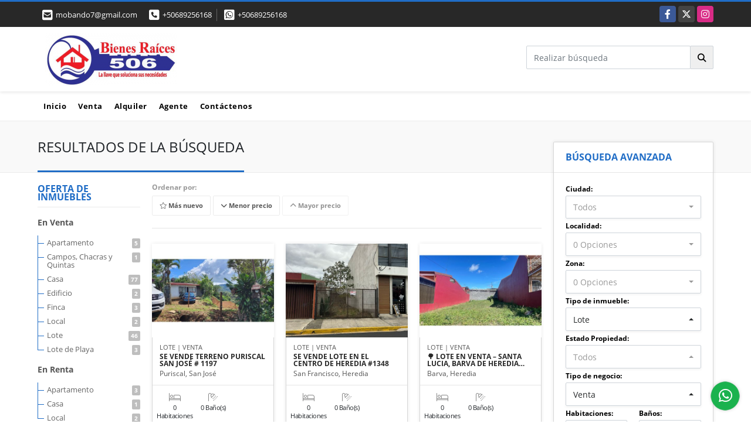

--- FILE ---
content_type: text/html; charset=UTF-8
request_url: https://bienesraices506.com/search?id_property_type=5&business_type%5B0%5D=for_sale&order_by=max_price&order=desc&page=2&for_sale=1&for_rent=0&for_temporary_rent=0&for_transfer=0&lax_business_type=1
body_size: 12834
content:
<!DOCTYPE html>
<html lang="es">
    <head>
        <meta charset="utf-8">
        <meta name="viewport" content="width=device-width, initial-scale=1.0, user-scalable=no">
        <meta name="author" content="Wasi.co">
        <meta name="description" content="Bienes Raices 506. Compra, venta y alquiler de propiedades.">
        <meta name="Keywords" content="casas, apartamentos, lotes, fincas,  alquiler, Tierras de Cafe, Condominio">
        <meta name="Language" content="Spanish">
        <meta name="Designer" content="www.wasi.co">
        <meta name="distribution" content="Global">
        <meta name="Robots" content="INDEX,FOLLOW">
        <meta name="csrf-token" content="ME8cu6fgcbGvZcrMCH5gpTJIBe7b6nHOh9yeRUHl">

        <title>BienesRaices506</title>

        <!-- og tags -->
        <meta property="og:description" content="Bienes Raices 506. Compra, venta y alquiler de propiedades." />
        <meta property="og:title" content="BienesRaices506" />
        <meta property="og:type" content="website" />
        <meta property="og:url" content="https://bienesraices506.com/search" />
        <meta property="og:image" content="https://images.wasi.co/empresas/b20211021124420.png" />
        <meta property="og:image:width" content="300" />
        <meta property="og:image:height" content="225" />
        <meta property="og:site_name" content="bienesraices506.com" />

        <!-- og tags google+ -->
        <meta itemprop="description" content="Bienes Raices 506. Compra, venta y alquiler de propiedades.">

        <!-- og tags twitter-->
        <meta name="twitter:card" value="Bienes Raices 506. Compra, venta y alquiler de propiedades.">

        
        <link rel="shortcut icon" href="https://images.wasi.co/empresas/b20211021124420.png" />
        <!-- ------------ Main Style ------------ -->
                    <link href="https://bienesraices506.com/css/v1/pro10/style.min.css?v11767241970" async rel="stylesheet" type="text/css"/>
            <link href="https://bienesraices506.com/css/v1/pro10/fonts.min.css?v11767241970" async rel="stylesheet" type="text/css"/>
                                          <link href="https://bienesraices506.com/css/v1/pro10/skins/azul.min.css?v11767241970" async rel="stylesheet" type="text/css"/>
                                          <!--skin colors-->
        <!--<link href="css/skin/{color}.min.css" rel="stylesheet" type="text/css"/>-->
        <!--<link rel="stylesheet" href="https://cdn.jsdelivr.net/npm/bootstrap-select@1.14.0-beta3/dist/css/bootstrap-select.min.css">-->

                                        <script src="https://www.google.com/recaptcha/api.js?hl=es" async defer></script>
    </head>
    <body>
            <section id="topBar">
    <div class="container-fluid">
        <div class="area-bar auto_margin">
            <div class="row">
                <div class="col-md-7 hi">
                    <div class="contact_info">
                        <ul>
                            <a href="mailto:&#109;&#111;&#98;&#97;&#110;&#100;&#111;&#55;&#64;&#103;&#109;&#97;&#105;&#108;&#46;&#99;&#111;&#109;" class="notranslate"><li class="mail"><i class="fas fa-envelope-square" aria-hidden="true"></i> <span>&#109;&#111;&#98;&#97;&#110;&#100;&#111;&#55;&#64;&#103;&#109;&#97;&#105;&#108;&#46;&#99;&#111;&#109;</span></li></a>
                                                            <li class="phone"><i class="fas fa-phone-square" aria-hidden="true"></i> <span><a href="tel:+50689256168">+50689256168</a></span></li>
                                                                                        <li class="phone"><i class="fab fa-whatsapp-square" aria-hidden="true"></i> <span><a href="tel:+50689256168">+50689256168</a></span></li>
                                                    </ul>
                    </div>
                </div>
                <div class="col-md-5 align-self-center text-right" >
                    <div class="global-social">
                        <div class="google_lang" >
                            <div id="google_translate_element"></div>
                        </div>
                        <div class="areasRedes">
                            <ul class="follow">
                                                                    <li><a href="https://m.facebook.com/bienesraices506/?locale2=es_LA" target="_blank" data-follow="facebook" title="facebook"><span>Facebook</span></a></li>
                                                                                                    <li><a href="https://twitter.com/BienesRaices506" target="_blank" data-follow="x-twitter" title="X"><span>X</span></a></li>
                                                                                                    <li><a href="https://www.instagram.com/bienes_raices_506" target="_blank" data-follow="instagram" title="instagram"><span>Instagram</span></a></li>
                                                                                                                                                            </ul>
                        </div>
                    </div>
                </div>
            </div>
        </div>
    </div>
</section>

    <header>
    <div class="container-fluid">
        <div class="area-header auto_margin">
            <div class="row">
                <div class="col-lg-2 col-md-3">
                    <div class="logo">
                        <a href="https://bienesraices506.com"><img src="https://images.wasi.co/empresas/b20211021124420.png"  data-2x="https://images.wasi.co/empresas/2xb20211021124420.png" onerror="this.src='https://images.wasi.co/empresas/b20211021124420.png'" width="250" class="img-retina center-block" title="Logo empresa" alt="bienesraices506"></a>
                    </div>
                </div>
                <div class="align-self-center text-right col-lg-10 col-md-9">
                    <div class=" hidden-md-down" style="display: inline-block">
                        <form method="GET" action="https://bienesraices506.com/s" accept-charset="UTF-8" onSubmit="$(&#039;button[type=&quot;submit&quot;]&#039;).attr(&quot;disabled&quot;,&quot;disabled&quot;);">
                        <table cellpadding="0" cellspacing="0" border="0">
                            <tbody>
                            <tr>
                                <td style="min-width: 280px;"><input type="text" class="form-control" aria-label="" placeholder="Realizar búsqueda" value="" name="match"></td>
                                <td><button class="btn btn-search" type="submit"><i class="fa fa-search"></i></button></td>
                            </tr>
                            </tbody>
                        </table>
                        </form>
                    </div>
                </div>
            </div>
        </div>
    </div>
</header>
<nav class="topMenu">
    <div class="flat-mega-menu auto_margin">
        <ul id="idrop" class="mcollapse changer">
            <li><a href="https://bienesraices506.com" >Inicio</a></li>
                                                    <li><a href="https://bienesraices506.com/s/venta">Venta</a>
                    <ul class="drop-down one-column hover-fade">
                                                                                                                                        <li><a href="https://bienesraices506.com/s/apartamento/venta?id_property_type=2&amp;business_type%5B0%5D=for_sale">Apartamento (5)</a></li>
                                                                                                                                                                                                                                                                            <li><a href="https://bienesraices506.com/s/campos-chacras-y-quintas/venta?id_property_type=31&amp;business_type%5B0%5D=for_sale">Campos, Chacras y Quintas (1)</a></li>
                                                                                                                <li><a href="https://bienesraices506.com/s/casa/venta?id_property_type=1&amp;business_type%5B0%5D=for_sale">Casa (77)</a></li>
                                                                                                                                                                                                                                                                                                                                                                                                                                                                                            <li><a href="https://bienesraices506.com/s/edificio/venta?id_property_type=16&amp;business_type%5B0%5D=for_sale">Edificio (2)</a></li>
                                                                                                                <li><a href="https://bienesraices506.com/s/finca/venta?id_property_type=7&amp;business_type%5B0%5D=for_sale">Finca (3)</a></li>
                                                                                                                                                                                                                                                                                                                                                                                    <li><a href="https://bienesraices506.com/s/local/venta?id_property_type=3&amp;business_type%5B0%5D=for_sale">Local (2)</a></li>
                                                                                                                <li><a href="https://bienesraices506.com/s/lote/venta?id_property_type=5&amp;business_type%5B0%5D=for_sale">Lote (46)</a></li>
                                                                                                                                                                    <li><a href="https://bienesraices506.com/s/lote-de-playa/venta?id_property_type=17&amp;business_type%5B0%5D=for_sale">Lote de Playa (3)</a></li>
                                                                                                                                                                                                                                                                                                                                                                                                                                                    </ul>
                </li>
                                                                <li><a href="https://bienesraices506.com/s/alquiler">Alquiler</a>
                    <ul class="drop-down one-column hover-fade">
                                                                                                                                        <li><a href="https://bienesraices506.com/s/apartamento/alquiler?id_property_type=2&amp;business_type%5B0%5D=for_rent">Apartamento (3)</a></li>
                                                                                                                                                                                                                                                                                                                                <li><a href="https://bienesraices506.com/s/casa/alquiler?id_property_type=1&amp;business_type%5B0%5D=for_rent">Casa (1)</a></li>
                                                                                                                                                                                                                                                                                                                                                                                                                                                                                                                                                                                                                                                                                                                                                                                                                                                                        <li><a href="https://bienesraices506.com/s/local/alquiler?id_property_type=3&amp;business_type%5B0%5D=for_rent">Local (2)</a></li>
                                                                                                                                                                                                                                                                                                                                                                                                                                                                                                                                                                                                                </ul>
                </li>
                                                                                                                            <li><a href="https://bienesraices506.com/asesores" >Agente</a></li>
                                                            <li><a href="https://bienesraices506.com/main-contactenos.htm" >Contáctenos</a></li>
        </ul>
    </div>
</nav>
<div id="mobile" style="position: relative;">
    <div class="mobile_search hidden-lg-up">
        <a href="#" class="show_hide"><i class="fas fa-search"></i></a>
    </div>
</div>

<!--mobile search-->
<div class="slidingSearch">
    <form method="GET" action="https://bienesraices506.com/s" accept-charset="UTF-8" onSubmit="$(&#039;input[type=&quot;submit&quot;]&#039;).attr(&quot;disabled&quot;,&quot;disabled&quot;);" class="full-width">
    <div class="input-group">
        <input type="text" class="form-control" aria-label="" placeholder="Realizar búsqueda" value="" name="match">
        <div class="input-group-append">
            <input class="btn input-group-text" type="submit" value="Buscar">
        </div>
    </div>
    </form>
</div>
<!--end -->

        <section id="Breadcrumb">
        <div class="container-fluid">
            <div class="areaBread auto_margin">
                <nav aria-label="breadcrumb">
                    <h2>RESULTADOS DE LA BÚSQUEDA</h2>
                </nav>
            </div>
        </div>
    </section>
    <!--Mobile Search -->
<aside id="leftNav" class="sideNav">
    <div class="search-panel pl-2 pr-2">
        <div class="container-fluid pd-20">
            <h3>Búsqueda avanzada</h3>
            <section id="nav_left">
                <form method="GET" action="https://bienesraices506.com/s" accept-charset="UTF-8">
<div class="row">
                <div class="col-12 ">
        <select-city
                :cities='[{"id_city":553905,"name":"Alajuela","id_region":1787,"region_label":"Alajuela","total":"5"},{"id_city":553981,"name":"Atenas","id_region":1787,"region_label":"Alajuela","total":"1"},{"id_city":554463,"name":"Coyol","id_region":1787,"region_label":"Alajuela","total":"3"},{"id_city":554518,"name":"Desamparados","id_region":1787,"region_label":"Alajuela","total":"2"},{"id_city":554718,"name":"Garita","id_region":1787,"region_label":"Alajuela","total":"2"},{"id_city":554742,"name":"Grecia","id_region":1787,"region_label":"Alajuela","total":"2"},{"id_city":554753,"name":"Gu\u00e1cima","id_region":1787,"region_label":"Alajuela","total":"1"},{"id_city":555048,"name":"La Garita","id_region":1787,"region_label":"Alajuela","total":"1"},{"id_city":555056,"name":"La Gu\u00e1cima","id_region":1787,"region_label":"Alajuela","total":"1"},{"id_city":555408,"name":"Naranjo","id_region":1787,"region_label":"Alajuela","total":"1"},{"id_city":555836,"name":"R\u00edo Segundo","id_region":1787,"region_label":"Alajuela","total":"5"},{"id_city":555843,"name":"Roble","id_region":1787,"region_label":"Alajuela","total":"1"},{"id_city":858238,"name":"San Carlos","id_region":1787,"region_label":"Alajuela","total":"1"},{"id_city":858561,"name":"San Mateo","id_region":1787,"region_label":"Alajuela","total":"2"},{"id_city":556056,"name":"San Rafael","id_region":1787,"region_label":"Alajuela","total":"1"},{"id_city":556071,"name":"San Ram\u00f3n","id_region":1787,"region_label":"Alajuela","total":"2"},{"id_city":556262,"name":"Tigra","id_region":1787,"region_label":"Alajuela","total":"1"},{"id_city":554270,"name":"Cartago","id_region":1788,"region_label":"Cartago","total":"1"},{"id_city":555157,"name":"La Uni\u00f3n","id_region":1788,"region_label":"Cartago","total":"2"},{"id_city":858567,"name":"Abangares","id_region":1789,"region_label":"Guanacaste","total":"3"},{"id_city":554262,"name":"Carrillo","id_region":1789,"region_label":"Guanacaste","total":"1"},{"id_city":555178,"name":"Liberia","id_region":1789,"region_label":"Guanacaste","total":"2"},{"id_city":556093,"name":"Santa Cruz","id_region":1789,"region_label":"Guanacaste","total":"1"},{"id_city":554063,"name":"Barva","id_region":1790,"region_label":"Heredia","total":"9"},{"id_city":858568,"name":"Bel\u00e9n","id_region":1790,"region_label":"Heredia","total":"4"},{"id_city":858569,"name":"Central","id_region":1790,"region_label":"Heredia","total":"1"},{"id_city":554894,"name":"Heredia","id_region":1790,"region_label":"Heredia","total":"3"},{"id_city":555062,"name":"Lagunilla","id_region":1790,"region_label":"Heredia","total":"3"},{"id_city":555318,"name":"Mercedes","id_region":1790,"region_label":"Heredia","total":"5"},{"id_city":555930,"name":"San Francisco","id_region":1790,"region_label":"Heredia","total":"27"},{"id_city":555964,"name":"San Joaqu\u00edn","id_region":1790,"region_label":"Heredia","total":"3"},{"id_city":555976,"name":"San Jos\u00e9 de la Monta\u00f1a","id_region":1790,"region_label":"Heredia","total":"1"},{"id_city":556041,"name":"San Pablo","id_region":1790,"region_label":"Heredia","total":"6"},{"id_city":556058,"name":"San Rafael","id_region":1790,"region_label":"Heredia","total":"8"},{"id_city":556143,"name":"Santo Domingo","id_region":1790,"region_label":"Heredia","total":"6"},{"id_city":554044,"name":"Ulloa","id_region":1790,"region_label":"Heredia","total":"10"},{"id_city":554659,"name":"Esparza","id_region":1792,"region_label":"Puntarenas","total":"1"},{"id_city":858575,"name":"Garabito","id_region":1792,"region_label":"Puntarenas","total":"1"},{"id_city":858740,"name":"Monteverde","id_region":1792,"region_label":"Puntarenas","total":"1"},{"id_city":858577,"name":"Osa","id_region":1792,"region_label":"Puntarenas","total":"1"},{"id_city":555498,"name":"Paquera","id_region":1792,"region_label":"Puntarenas","total":"1"},{"id_city":555736,"name":"Puntarenas","id_region":1792,"region_label":"Puntarenas","total":"2"},{"id_city":556345,"name":"Uvita","id_region":1792,"region_label":"Puntarenas","total":"1"},{"id_city":858580,"name":"Dota","id_region":1793,"region_label":"San Jos\u00e9","total":"1"},{"id_city":858581,"name":"Goicoechea","id_region":1793,"region_label":"San Jos\u00e9","total":"1"},{"id_city":555540,"name":"Pavas","id_region":1793,"region_label":"San Jos\u00e9","total":"1"},{"id_city":555740,"name":"Puriscal","id_region":1793,"region_label":"San Jos\u00e9","total":"1"},{"id_city":555970,"name":"San Jos\u00e9","id_region":1793,"region_label":"San Jos\u00e9","total":"1"},{"id_city":556081,"name":"Santa Ana","id_region":1793,"region_label":"San Jos\u00e9","total":"2"},{"id_city":858586,"name":"Tib\u00e1s","id_region":1793,"region_label":"San Jos\u00e9","total":"2"}]'
                search-selected=""
                search-type="1"
        />
            </div>
    <div class="col-12" id="location-container" >
        <div class="form-group">
            <label>Localidad:</label>
            <select-location
                    parent-container="#location-container"
                    parent-locations=".locations"
                    search-selected=""
            />
        </div>
    </div>
    <div class="col-12">
        <div class="form-group">
            <label>Zona:</label>
            <select-zone
                    search-selected=""
            />
        </div>
    </div>
            <div class="col-12">
        <div class="form-group">
            <label>Tipo de inmueble:</label>
                                    <select name="id_property_type" id="id_property_type" class="selectpicker inp-shadow dropdown" title="Todos" data-toggle="dropdown" data-live-search-normalize="true" data-live-search="true" data-size="10">
                                    <option value="">Todos</option>
                                                                                                                    <option  value="2">Apartamento</option>
                                                                                                                                                                                                                                    <option  value="31">Campos, Chacras y Quintas</option>
                                                                                                <option  value="1">Casa</option>
                                                                                                                                                                                                                                                                                                                                                                                                                    <option  value="16">Edificio</option>
                                                                                                <option  value="7">Finca</option>
                                                                                                                                                                                                                                                                                                                            <option  value="3">Local</option>
                                                                                                <option selected value="5">Lote</option>
                                                                                                                                            <option  value="17">Lote de Playa</option>
                                                                                                                                                                                                                                                                                                                                                                                            </select>
        </div>
    </div>
        <div class="col-12">
        <div class="form-group ">
            <label>Estado Propiedad:</label>
            <select name="id_property_condition" id="id_property_condition" class="selectpicker inp-shadow" title="Todos">
                <option value="">Todos</option>
                <option value="1" >Nuevo</option>
                <option value="2" >Usado</option>
                <option value="3" >Proyecto</option>
                <option value="4" >En construcción</option>
            </select>
        </div>
    </div>
        <div class="col-12">
        <div class="form-group ">
            <label>Tipo de negocio:</label>
            <select name="business_type[]" class="selectpicker inp-shadow" id="business_type"multiple title="Todos">
                <option value="for_sale" selected>Venta</option>
                <option value="for_rent" >Alquiler</option>
                <option value="for_transfer" >Permutar</option>
            </select>
        </div>
    </div>
            <div class="col-12">
        <div class="row">
            <div class="col-6">
                <div class="form-group">
                    <label>Habitaciones:</label>
                    <select class="selectpicker inp-shadow" title="Todos" id="bedrooms" name="bedrooms"><option value="" selected="selected">Todos</option><option value="1">1 o más</option><option value="2">2 o más</option><option value="3">3 o más</option><option value="4">4 o más</option><option value="5">5 o más</option><option value="6">6 o más</option><option value="7">7 o más</option></select>
                </div>
            </div>
            <div class="col-6">
                <div class="form-group">
                    <label>Baños:</label>
                    <select class="selectpicker inp-shadow" title="Todos" id="bathrooms" name="bathrooms"><option value="" selected="selected">Todos</option><option value="1">1 o más</option><option value="2">2 o más</option><option value="3">3 o más</option><option value="4">4 o más</option><option value="5">5 o más</option><option value="6">6 o más</option><option value="7">7 o más</option></select>
                </div>
            </div>
        </div>
    </div>
            <div class="col-12">
        <div class="row">
            <div class="form-group col-12">
                <label>Precio desde:</label>
                <input type="text" class="form-control inp-shadow solo-numero" name="min_price" id="min_price" value="" placeholder="Desde">
            </div>
            <div class="form-group col-12">
                <label>Precio hasta:</label>
                <input type="text" class="form-control inp-shadow solo-numero" name="max_price" id="max_price" value="" placeholder="Hasta">
            </div>
        </div>
    </div>
        <div class="col-12">
        <div class="form-group">
            <label>&nbsp;</label>
            <button type="button" onclick="submitSearch(this)" class="btn-dark btn full-width btn-shadow waves-effect waves-light"><strong>BUSCAR</strong></button>
        </div>
    </div>
</div>
</form>

            </section>
        </div>
    </div>
</aside>
<div class="ssm-overlay ssm-toggle-nav"></div>
    <section>
        <div class="container-fluid">
            <div class="auto_margin">
                <div class="row">
                    <div class="col-xl-2 col-lg-3 hidden-md-down">
    <div class="browse_category">
        <h4>OFERTA DE INMUEBLES</h4>
        <ul>
                                                <li><a href="https://bienesraices506.com/s/venta">En Venta</a>
                <ul>
                                                                                                <li><a href="https://bienesraices506.com/s/apartamento/venta?id_property_type=2&amp;business_type%5B0%5D=for_sale">Apartamento<span class="badge"> 5</span></a></li>
                                                                                                                                                                                            <li><a href="https://bienesraices506.com/s/campos-chacras-y-quintas/venta?id_property_type=31&amp;business_type%5B0%5D=for_sale">Campos, Chacras y Quintas<span class="badge"> 1</span></a></li>
                                                                                <li><a href="https://bienesraices506.com/s/casa/venta?id_property_type=1&amp;business_type%5B0%5D=for_sale">Casa<span class="badge"> 77</span></a></li>
                                                                                                                                                                                                                                                                                                                                            <li><a href="https://bienesraices506.com/s/edificio/venta?id_property_type=16&amp;business_type%5B0%5D=for_sale">Edificio<span class="badge"> 2</span></a></li>
                                                                                <li><a href="https://bienesraices506.com/s/finca/venta?id_property_type=7&amp;business_type%5B0%5D=for_sale">Finca<span class="badge"> 3</span></a></li>
                                                                                                                                                                                                                                                                    <li><a href="https://bienesraices506.com/s/local/venta?id_property_type=3&amp;business_type%5B0%5D=for_sale">Local<span class="badge"> 2</span></a></li>
                                                                                <li><a href="https://bienesraices506.com/s/lote/venta?id_property_type=5&amp;business_type%5B0%5D=for_sale">Lote<span class="badge"> 46</span></a></li>
                                                                                                                    <li><a href="https://bienesraices506.com/s/lote-de-playa/venta?id_property_type=17&amp;business_type%5B0%5D=for_sale">Lote de Playa<span class="badge"> 3</span></a></li>
                                                                                                                                                                                                                                                                                                                </ul>
            </li>
                                                            <li><a href="https://bienesraices506.com/s/alquiler">En Renta</a>
                <ul>
                                                                                                <li><a href="https://bienesraices506.com/s/apartamento/alquiler?id_property_type=2&amp;business_type%5B0%5D=for_rent">Apartamento<span class="badge"> 3</span></a></li>
                                                                                                                                                                                                                                <li><a href="https://bienesraices506.com/s/casa/alquiler?id_property_type=1&amp;business_type%5B0%5D=for_rent">Casa<span class="badge"> 1</span></a></li>
                                                                                                                                                                                                                                                                                                                                                                                                                                                                                                                                                                                                        <li><a href="https://bienesraices506.com/s/local/alquiler?id_property_type=3&amp;business_type%5B0%5D=for_rent">Local<span class="badge"> 2</span></a></li>
                                                                                                                                                                                                                                                                                                                                                                                                                            </ul>
            </li>
                    </ul>
    </div>
</div>
                    <div class="col-xl-7 col-lg-9 mt-2">
                        <div class="Categorias">

                            <div class="hidden-md-up mt-2">
                                <button class="btn btn-outline-dark full-width btn-request ssm-toggle-nav"><i class="fas fa-align-right"></i> &nbsp;BÚSQUEDA AVANZADA
                                </button>
                            </div>

                            <div class="filtro mb-0 mt-lg-2 mt-3">
                                                                <div class="label">Ordenar por:</div>
                                <a href="https://bienesraices506.com/search?id_property_type=5&amp;business_type%5B0%5D=for_sale&amp;order_by=created_at&amp;order=desc&amp;page=2&amp;for_sale=1&amp;for_rent=0&amp;for_temporary_rent=0&amp;for_transfer=0&amp;lax_business_type=1"
                                   class="btn btn-light waves-effect "><i class="far fa-star"></i> Más nuevo</a>
                                <a href="https://bienesraices506.com/search?id_property_type=5&amp;business_type%5B0%5D=for_sale&amp;order_by=min_price&amp;order=asc&amp;page=2&amp;for_sale=1&amp;for_rent=0&amp;for_temporary_rent=0&amp;for_transfer=0&amp;lax_business_type=1"
                                   class="btn btn-light waves-effect "><i class="fa fa-chevron-down"></i> Menor precio</a>
                                <a href="https://bienesraices506.com/search?id_property_type=5&amp;business_type%5B0%5D=for_sale&amp;order_by=max_price&amp;order=desc&amp;page=2&amp;for_sale=1&amp;for_rent=0&amp;for_temporary_rent=0&amp;for_transfer=0&amp;lax_business_type=1"
                                   class="btn btn-light waves-effect disabled"><i class="fa fa-chevron-up"></i> Mayor precio</a>
                                                            </div>
                            <hr>
                            <div class="list_Propiedades">
                                <div class="row">
                                                                            <div class="col-xl-4 col-lg-4 col-md-4">
                                            <div class="item">
    <figure>
                <a href="https://bienesraices506.com/lote-venta-puriscal/6183562" class="fill">
            <img src="https://image.wasi.co/[base64]" onerror="this.src='https://image.wasi.co/[base64]';" class="fill-box img-fluid" alt="se vende terreno puriscal san jose 1197">
        </a>
    </figure>
    <div class="body">
        <p class="tipo">LOTE | VENTA</p>
        <div class="title">
            <h2><a class="t8-ellipsis" href="https://bienesraices506.com/lote-venta-puriscal/6183562">SE VENDE TERRENO PURISCAL SAN JOSÉ # 1197</a></h2>
        </div>
        <p class="ubicacion">Puriscal, San José</p>
    </div>
    <hr>
    <div class="foot">
        <div class="td"><i class="fal fa-bed"></i> <span class="num">0 Habitaciones  </span></div>
                <div class="td"><i class="fal fa-shower"></i> <span class="num">0 Baño(s) </span></div>
    </div>
    <hr>
                            <div class="areaPrecio">
                <p class="precio">&#8353;52.000.000 <small>CRC</small></p>
            </div>
                    </div>
                                        </div>
                                                                            <div class="col-xl-4 col-lg-4 col-md-4">
                                            <div class="item">
    <figure>
                <a href="https://bienesraices506.com/lote-venta-san-francisco/8402805" class="fill">
            <img src="https://image.wasi.co/[base64]" onerror="this.src='https://image.wasi.co/[base64]';" class="fill-box img-fluid" alt="se vende lote en el centro de heredia 1348">
        </a>
    </figure>
    <div class="body">
        <p class="tipo">LOTE | VENTA</p>
        <div class="title">
            <h2><a class="t8-ellipsis" href="https://bienesraices506.com/lote-venta-san-francisco/8402805">SE VENDE LOTE EN EL CENTRO DE HEREDIA #1348</a></h2>
        </div>
        <p class="ubicacion">San Francisco, Heredia</p>
    </div>
    <hr>
    <div class="foot">
        <div class="td"><i class="fal fa-bed"></i> <span class="num">0 Habitaciones  </span></div>
                <div class="td"><i class="fal fa-shower"></i> <span class="num">0 Baño(s) </span></div>
    </div>
    <hr>
                            <div class="areaPrecio">
                <p class="precio">&#8353;49.700.000 <small>CRC</small></p>
            </div>
                    </div>
                                        </div>
                                                                            <div class="col-xl-4 col-lg-4 col-md-4">
                                            <div class="item">
    <figure>
                <a href="https://bienesraices506.com/lote-venta-santa-lucia-de-barva-barva/9348454" class="fill">
            <img src="https://image.wasi.co/[base64]" onerror="this.src='https://image.wasi.co/[base64]';" class="fill-box img-fluid" alt="lote en venta santa lucia barva de heredia 1368">
        </a>
    </figure>
    <div class="body">
        <p class="tipo">LOTE | VENTA</p>
        <div class="title">
            <h2><a class="t8-ellipsis" href="https://bienesraices506.com/lote-venta-santa-lucia-de-barva-barva/9348454">🌳 LOTE EN VENTA – SANTA LUCIA, BARVA DE HEREDIA #1368</a></h2>
        </div>
        <p class="ubicacion">Barva, Heredia</p>
    </div>
    <hr>
    <div class="foot">
        <div class="td"><i class="fal fa-bed"></i> <span class="num">0 Habitaciones  </span></div>
                <div class="td"><i class="fal fa-shower"></i> <span class="num">0 Baño(s) </span></div>
    </div>
    <hr>
                            <div class="areaPrecio">
                <p class="precio">&#8353;48.000.000 <small>CRC</small></p>
            </div>
                    </div>
                                        </div>
                                                                            <div class="col-xl-4 col-lg-4 col-md-4">
                                            <div class="item">
    <figure>
                <a href="https://bienesraices506.com/lote-venta-condominio-tierras-de-santiago-rio-segundo/6727151" class="fill">
            <img src="https://image.wasi.co/[base64]" onerror="this.src='https://image.wasi.co/[base64]';" class="fill-box img-fluid" alt="lote condominio tierras de santiago rio segundo alajuela 1242">
        </a>
    </figure>
    <div class="body">
        <p class="tipo">LOTE | VENTA</p>
        <div class="title">
            <h2><a class="t8-ellipsis" href="https://bienesraices506.com/lote-venta-condominio-tierras-de-santiago-rio-segundo/6727151">LOTE CONDOMINIO TIERRAS DE SANTIAGO RIO SEGUNDO ALAJUELA #1242</a></h2>
        </div>
        <p class="ubicacion">Río Segundo, Alajuela</p>
    </div>
    <hr>
    <div class="foot">
        <div class="td"><i class="fal fa-bed"></i> <span class="num">0 Habitaciones  </span></div>
                <div class="td"><i class="fal fa-shower"></i> <span class="num">0 Baño(s) </span></div>
    </div>
    <hr>
                            <div class="areaPrecio">
                <p class="precio">&#8353;48.000.000 <small>CRC</small></p>
            </div>
                    </div>
                                        </div>
                                                                            <div class="col-xl-4 col-lg-4 col-md-4">
                                            <div class="item">
    <figure>
                <a href="https://bienesraices506.com/lote-venta-san-francisco/9446706" class="fill">
            <img src="https://image.wasi.co/[base64]" onerror="this.src='https://image.wasi.co/[base64]';" class="fill-box img-fluid" alt="se vende lote en condominio teruma la trinidad moravia 1371">
        </a>
    </figure>
    <div class="body">
        <p class="tipo">LOTE | VENTA</p>
        <div class="title">
            <h2><a class="t8-ellipsis" href="https://bienesraices506.com/lote-venta-san-francisco/9446706">SE VENDE LOTE EN CONDOMINIO TERUMA – LA TRINIDAD, MORAVIA #1371</a></h2>
        </div>
        <p class="ubicacion">San Francisco, Heredia</p>
    </div>
    <hr>
    <div class="foot">
        <div class="td"><i class="fal fa-bed"></i> <span class="num">0 Habitaciones  </span></div>
                <div class="td"><i class="fal fa-shower"></i> <span class="num">0 Baño(s) </span></div>
    </div>
    <hr>
                            <div class="areaPrecio">
                <p class="precio">&#8353;46.950.000 <small>CRC</small></p>
            </div>
                    </div>
                                        </div>
                                                                            <div class="col-xl-4 col-lg-4 col-md-4">
                                            <div class="item">
    <figure>
                <a href="https://bienesraices506.com/lote-venta-garita/9310567" class="fill">
            <img src="https://image.wasi.co/[base64]" onerror="this.src='https://image.wasi.co/[base64]';" class="fill-box img-fluid" alt="venta de lote en condominio lomas de hidalgo la garita alajuela 1367">
        </a>
    </figure>
    <div class="body">
        <p class="tipo">LOTE | VENTA</p>
        <div class="title">
            <h2><a class="t8-ellipsis" href="https://bienesraices506.com/lote-venta-garita/9310567">VENTA DE LOTE EN CONDOMINIO LOMAS DE HIDALGO LA GARITA ALAJUELA #1367</a></h2>
        </div>
        <p class="ubicacion">Garita, Alajuela</p>
    </div>
    <hr>
    <div class="foot">
        <div class="td"><i class="fal fa-bed"></i> <span class="num">0 Habitaciones  </span></div>
                <div class="td"><i class="fal fa-shower"></i> <span class="num">0 Baño(s) </span></div>
    </div>
    <hr>
                            <div class="areaPrecio">
                <p class="precio">&#8353;46.500.000 <small>CRC</small></p>
            </div>
                    </div>
                                        </div>
                                                                            <div class="col-xl-4 col-lg-4 col-md-4">
                                            <div class="item">
    <figure>
                <a href="https://bienesraices506.com/lote-venta-barva/8363900" class="fill">
            <img src="https://image.wasi.co/[base64]" onerror="this.src='https://image.wasi.co/[base64]';" class="fill-box img-fluid" alt="se vende lote san pedro de heredia 1343">
        </a>
    </figure>
    <div class="body">
        <p class="tipo">LOTE | VENTA</p>
        <div class="title">
            <h2><a class="t8-ellipsis" href="https://bienesraices506.com/lote-venta-barva/8363900">SE VENDE LOTE SAN PEDRO DE HEREDIA #1343</a></h2>
        </div>
        <p class="ubicacion">Barva, Heredia</p>
    </div>
    <hr>
    <div class="foot">
        <div class="td"><i class="fal fa-bed"></i> <span class="num">0 Habitaciones  </span></div>
                <div class="td"><i class="fal fa-shower"></i> <span class="num">0 Baño(s) </span></div>
    </div>
    <hr>
                            <div class="areaPrecio">
                <p class="precio">&#8353;45.000.000 <small>CRC</small></p>
            </div>
                    </div>
                                        </div>
                                                                            <div class="col-xl-4 col-lg-4 col-md-4">
                                            <div class="item">
    <figure>
                <a href="https://bienesraices506.com/lote-venta-chacarita-puntarenas-puntarenas/8194184" class="fill">
            <img src="https://image.wasi.co/[base64]" onerror="this.src='https://image.wasi.co/[base64]';" class="fill-box img-fluid" alt="se vende lote chacarita puntarenas 1334">
        </a>
    </figure>
    <div class="body">
        <p class="tipo">LOTE | VENTA</p>
        <div class="title">
            <h2><a class="t8-ellipsis" href="https://bienesraices506.com/lote-venta-chacarita-puntarenas-puntarenas/8194184">SE VENDE LOTE CHACARITA PUNTARENAS #1334</a></h2>
        </div>
        <p class="ubicacion">Puntarenas, Puntarenas</p>
    </div>
    <hr>
    <div class="foot">
        <div class="td"><i class="fal fa-bed"></i> <span class="num">0 Habitaciones  </span></div>
                <div class="td"><i class="fal fa-shower"></i> <span class="num">0 Baño(s) </span></div>
    </div>
    <hr>
                            <div class="areaPrecio">
                <p class="precio">&#8353;45.000.000 <small>CRC</small></p>
            </div>
                    </div>
                                        </div>
                                                                            <div class="col-xl-4 col-lg-4 col-md-4">
                                            <div class="item">
    <figure>
                <a href="https://bienesraices506.com/lote-venta-san-francisco/9613346" class="fill">
            <img src="https://image.wasi.co/[base64]" onerror="this.src='https://image.wasi.co/[base64]';" class="fill-box img-fluid" alt="se vende lote condominio terrafe heredia 1380">
        </a>
    </figure>
    <div class="body">
        <p class="tipo">LOTE | VENTA</p>
        <div class="title">
            <h2><a class="t8-ellipsis" href="https://bienesraices506.com/lote-venta-san-francisco/9613346">SE VENDE LOTE CONDOMINIO TERRAFE HEREDIA #1380</a></h2>
        </div>
        <p class="ubicacion">San Francisco, Heredia</p>
    </div>
    <hr>
    <div class="foot">
        <div class="td"><i class="fal fa-bed"></i> <span class="num">0 Habitaciones  </span></div>
                <div class="td"><i class="fal fa-shower"></i> <span class="num">0 Baño(s) </span></div>
    </div>
    <hr>
                            <div class="areaPrecio">
                <p class="precio">&#8353;43.000.000 <small>CRC</small></p>
            </div>
                    </div>
                                        </div>
                                                                            <div class="col-xl-4 col-lg-4 col-md-4">
                                            <div class="item">
    <figure>
                <a href="https://bienesraices506.com/lote-venta-condominio-hacienda-garabito-la-garita/9212350" class="fill">
            <img src="https://image.wasi.co/[base64]" onerror="this.src='https://image.wasi.co/[base64]';" class="fill-box img-fluid" alt="lote condominio hacienda garabito la garita alajuela 1366">
        </a>
    </figure>
    <div class="body">
        <p class="tipo">LOTE | VENTA</p>
        <div class="title">
            <h2><a class="t8-ellipsis" href="https://bienesraices506.com/lote-venta-condominio-hacienda-garabito-la-garita/9212350">LOTE CONDOMINIO HACIENDA GARABITO LA GARITA ALAJUELA #1366</a></h2>
        </div>
        <p class="ubicacion">La Garita, Alajuela</p>
    </div>
    <hr>
    <div class="foot">
        <div class="td"><i class="fal fa-bed"></i> <span class="num">0 Habitaciones  </span></div>
                <div class="td"><i class="fal fa-shower"></i> <span class="num">0 Baño(s) </span></div>
    </div>
    <hr>
                            <div class="areaPrecio">
                <p class="precio">&#8353;42.500.000 <small>CRC</small></p>
            </div>
                    </div>
                                        </div>
                                                                            <div class="col-xl-4 col-lg-4 col-md-4">
                                            <div class="item">
    <figure>
                <a href="https://bienesraices506.com/lote-venta-tigra/9170544" class="fill">
            <img src="https://image.wasi.co/[base64]" onerror="this.src='https://image.wasi.co/[base64]';" class="fill-box img-fluid" alt="se vende lote la tigra san carlos alajuela 1364">
        </a>
    </figure>
    <div class="body">
        <p class="tipo">LOTE | VENTA</p>
        <div class="title">
            <h2><a class="t8-ellipsis" href="https://bienesraices506.com/lote-venta-tigra/9170544"> SE VENDE LOTE LA TIGRA SAN CARLOS - ALAJUELA #1364</a></h2>
        </div>
        <p class="ubicacion">Tigra, Alajuela</p>
    </div>
    <hr>
    <div class="foot">
        <div class="td"><i class="fal fa-bed"></i> <span class="num">0 Habitaciones  </span></div>
                <div class="td"><i class="fal fa-shower"></i> <span class="num">0 Baño(s) </span></div>
    </div>
    <hr>
                            <div class="areaPrecio">
                <p class="precio">&#8353;35.000.000 <small>CRC</small></p>
            </div>
                    </div>
                                        </div>
                                                                            <div class="col-xl-4 col-lg-4 col-md-4">
                                            <div class="item">
    <figure>
                <a href="https://bienesraices506.com/lote-venta-dota/9120289" class="fill">
            <img src="https://image.wasi.co/[base64]" onerror="this.src='https://image.wasi.co/[base64]';" class="fill-box img-fluid" alt="2 lotes en jardin de dota san jose ruta interamericana sur 1363">
        </a>
    </figure>
    <div class="body">
        <p class="tipo">LOTE | VENTA</p>
        <div class="title">
            <h2><a class="t8-ellipsis" href="https://bienesraices506.com/lote-venta-dota/9120289">2 LOTES EN JARDÍN DE DOTA, SAN JOSÉ – RUTA INTERAMERICANA SUR #1363</a></h2>
        </div>
        <p class="ubicacion">Dota, San José</p>
    </div>
    <hr>
    <div class="foot">
        <div class="td"><i class="fal fa-bed"></i> <span class="num">0 Habitaciones  </span></div>
                <div class="td"><i class="fal fa-shower"></i> <span class="num">0 Baño(s) </span></div>
    </div>
    <hr>
                            <div class="areaPrecio">
                <p class="precio">&#8353;32.000.000 <small>CRC</small></p>
            </div>
                    </div>
                                        </div>
                                                                                                        </div>
                                <nav aria-label="Page navigation">
    <ul class="pagination">
                        <li class="page-item ">
            <a class="page-link" href="https://bienesraices506.com/search?id_property_type=5&amp;business_type%5B0%5D=for_sale&amp;order_by=max_price&amp;order=desc&amp;page=1&amp;for_sale=1&amp;for_rent=0&amp;for_temporary_rent=0&amp;for_transfer=0&amp;lax_business_type=1" aria-label="Previous">
                <span aria-hidden="true">&laquo;</span>
                <span class="sr-only">Anterior</span>
            </a>
        </li>
                                                                <li class="page-item "><a class="page-link" href="https://bienesraices506.com/search?id_property_type=5&amp;business_type%5B0%5D=for_sale&amp;order_by=max_price&amp;order=desc&amp;page=1&amp;for_sale=1&amp;for_rent=0&amp;for_temporary_rent=0&amp;for_transfer=0&amp;lax_business_type=1">1</a></li>
                                                <li class="page-item active"><a class="page-link" href="https://bienesraices506.com/search?id_property_type=5&amp;business_type%5B0%5D=for_sale&amp;order_by=max_price&amp;order=desc&amp;page=2&amp;for_sale=1&amp;for_rent=0&amp;for_temporary_rent=0&amp;for_transfer=0&amp;lax_business_type=1">2</a></li>
                                                <li class="page-item "><a class="page-link" href="https://bienesraices506.com/search?id_property_type=5&amp;business_type%5B0%5D=for_sale&amp;order_by=max_price&amp;order=desc&amp;page=3&amp;for_sale=1&amp;for_rent=0&amp;for_temporary_rent=0&amp;for_transfer=0&amp;lax_business_type=1">3</a></li>
                                                <li class="page-item "><a class="page-link" href="https://bienesraices506.com/search?id_property_type=5&amp;business_type%5B0%5D=for_sale&amp;order_by=max_price&amp;order=desc&amp;page=4&amp;for_sale=1&amp;for_rent=0&amp;for_temporary_rent=0&amp;for_transfer=0&amp;lax_business_type=1">4</a></li>
                                            <li class="page-item ">
            <a class="page-link" href="https://bienesraices506.com/search?id_property_type=5&amp;business_type%5B0%5D=for_sale&amp;order_by=max_price&amp;order=desc&amp;page=3&amp;for_sale=1&amp;for_rent=0&amp;for_temporary_rent=0&amp;for_transfer=0&amp;lax_business_type=1" aria-label="Next">
                <span aria-hidden="true">&raquo;</span>
                <span class="sr-only">Siguiente</span>
            </a>
        </li>
            </ul>
    </nav>
                            </div>
                        </div>
                    </div>
                    <div class="col-xl-3 hidden-sm-down">
                        <div class="adv_search">
                            <div class="leftSearch hidden-lg-down">
                                <h3>BÚSQUEDA AVANZADA</h3>
                                <hr>
                                <div class="body">
                                    <section id="leftNav2">
                                    <form method="GET" action="https://bienesraices506.com/s" accept-charset="UTF-8">
<div class="row">
                <div class="col-12 ">
        <select-city
                :cities='[{"id_city":553905,"name":"Alajuela","id_region":1787,"region_label":"Alajuela","total":"5"},{"id_city":553981,"name":"Atenas","id_region":1787,"region_label":"Alajuela","total":"1"},{"id_city":554463,"name":"Coyol","id_region":1787,"region_label":"Alajuela","total":"3"},{"id_city":554518,"name":"Desamparados","id_region":1787,"region_label":"Alajuela","total":"2"},{"id_city":554718,"name":"Garita","id_region":1787,"region_label":"Alajuela","total":"2"},{"id_city":554742,"name":"Grecia","id_region":1787,"region_label":"Alajuela","total":"2"},{"id_city":554753,"name":"Gu\u00e1cima","id_region":1787,"region_label":"Alajuela","total":"1"},{"id_city":555048,"name":"La Garita","id_region":1787,"region_label":"Alajuela","total":"1"},{"id_city":555056,"name":"La Gu\u00e1cima","id_region":1787,"region_label":"Alajuela","total":"1"},{"id_city":555408,"name":"Naranjo","id_region":1787,"region_label":"Alajuela","total":"1"},{"id_city":555836,"name":"R\u00edo Segundo","id_region":1787,"region_label":"Alajuela","total":"5"},{"id_city":555843,"name":"Roble","id_region":1787,"region_label":"Alajuela","total":"1"},{"id_city":858238,"name":"San Carlos","id_region":1787,"region_label":"Alajuela","total":"1"},{"id_city":858561,"name":"San Mateo","id_region":1787,"region_label":"Alajuela","total":"2"},{"id_city":556056,"name":"San Rafael","id_region":1787,"region_label":"Alajuela","total":"1"},{"id_city":556071,"name":"San Ram\u00f3n","id_region":1787,"region_label":"Alajuela","total":"2"},{"id_city":556262,"name":"Tigra","id_region":1787,"region_label":"Alajuela","total":"1"},{"id_city":554270,"name":"Cartago","id_region":1788,"region_label":"Cartago","total":"1"},{"id_city":555157,"name":"La Uni\u00f3n","id_region":1788,"region_label":"Cartago","total":"2"},{"id_city":858567,"name":"Abangares","id_region":1789,"region_label":"Guanacaste","total":"3"},{"id_city":554262,"name":"Carrillo","id_region":1789,"region_label":"Guanacaste","total":"1"},{"id_city":555178,"name":"Liberia","id_region":1789,"region_label":"Guanacaste","total":"2"},{"id_city":556093,"name":"Santa Cruz","id_region":1789,"region_label":"Guanacaste","total":"1"},{"id_city":554063,"name":"Barva","id_region":1790,"region_label":"Heredia","total":"9"},{"id_city":858568,"name":"Bel\u00e9n","id_region":1790,"region_label":"Heredia","total":"4"},{"id_city":858569,"name":"Central","id_region":1790,"region_label":"Heredia","total":"1"},{"id_city":554894,"name":"Heredia","id_region":1790,"region_label":"Heredia","total":"3"},{"id_city":555062,"name":"Lagunilla","id_region":1790,"region_label":"Heredia","total":"3"},{"id_city":555318,"name":"Mercedes","id_region":1790,"region_label":"Heredia","total":"5"},{"id_city":555930,"name":"San Francisco","id_region":1790,"region_label":"Heredia","total":"27"},{"id_city":555964,"name":"San Joaqu\u00edn","id_region":1790,"region_label":"Heredia","total":"3"},{"id_city":555976,"name":"San Jos\u00e9 de la Monta\u00f1a","id_region":1790,"region_label":"Heredia","total":"1"},{"id_city":556041,"name":"San Pablo","id_region":1790,"region_label":"Heredia","total":"6"},{"id_city":556058,"name":"San Rafael","id_region":1790,"region_label":"Heredia","total":"8"},{"id_city":556143,"name":"Santo Domingo","id_region":1790,"region_label":"Heredia","total":"6"},{"id_city":554044,"name":"Ulloa","id_region":1790,"region_label":"Heredia","total":"10"},{"id_city":554659,"name":"Esparza","id_region":1792,"region_label":"Puntarenas","total":"1"},{"id_city":858575,"name":"Garabito","id_region":1792,"region_label":"Puntarenas","total":"1"},{"id_city":858740,"name":"Monteverde","id_region":1792,"region_label":"Puntarenas","total":"1"},{"id_city":858577,"name":"Osa","id_region":1792,"region_label":"Puntarenas","total":"1"},{"id_city":555498,"name":"Paquera","id_region":1792,"region_label":"Puntarenas","total":"1"},{"id_city":555736,"name":"Puntarenas","id_region":1792,"region_label":"Puntarenas","total":"2"},{"id_city":556345,"name":"Uvita","id_region":1792,"region_label":"Puntarenas","total":"1"},{"id_city":858580,"name":"Dota","id_region":1793,"region_label":"San Jos\u00e9","total":"1"},{"id_city":858581,"name":"Goicoechea","id_region":1793,"region_label":"San Jos\u00e9","total":"1"},{"id_city":555540,"name":"Pavas","id_region":1793,"region_label":"San Jos\u00e9","total":"1"},{"id_city":555740,"name":"Puriscal","id_region":1793,"region_label":"San Jos\u00e9","total":"1"},{"id_city":555970,"name":"San Jos\u00e9","id_region":1793,"region_label":"San Jos\u00e9","total":"1"},{"id_city":556081,"name":"Santa Ana","id_region":1793,"region_label":"San Jos\u00e9","total":"2"},{"id_city":858586,"name":"Tib\u00e1s","id_region":1793,"region_label":"San Jos\u00e9","total":"2"}]'
                search-selected=""
                search-type="1"
        />
            </div>
    <div class="col-12" id="location-container" >
        <div class="form-group">
            <label>Localidad:</label>
            <select-location
                    parent-container="#location-container"
                    parent-locations=".locations"
                    search-selected=""
            />
        </div>
    </div>
    <div class="col-12">
        <div class="form-group">
            <label>Zona:</label>
            <select-zone
                    search-selected=""
            />
        </div>
    </div>
            <div class="col-12">
        <div class="form-group">
            <label>Tipo de inmueble:</label>
                                    <select name="id_property_type" id="id_property_type" class="selectpicker inp-shadow dropdown" title="Todos" data-toggle="dropdown" data-live-search-normalize="true" data-live-search="true" data-size="10">
                                    <option value="">Todos</option>
                                                                                                                    <option  value="2">Apartamento</option>
                                                                                                                                                                                                                                    <option  value="31">Campos, Chacras y Quintas</option>
                                                                                                <option  value="1">Casa</option>
                                                                                                                                                                                                                                                                                                                                                                                                                    <option  value="16">Edificio</option>
                                                                                                <option  value="7">Finca</option>
                                                                                                                                                                                                                                                                                                                            <option  value="3">Local</option>
                                                                                                <option selected value="5">Lote</option>
                                                                                                                                            <option  value="17">Lote de Playa</option>
                                                                                                                                                                                                                                                                                                                                                                                            </select>
        </div>
    </div>
        <div class="col-12">
        <div class="form-group ">
            <label>Estado Propiedad:</label>
            <select name="id_property_condition" id="id_property_condition" class="selectpicker inp-shadow" title="Todos">
                <option value="">Todos</option>
                <option value="1" >Nuevo</option>
                <option value="2" >Usado</option>
                <option value="3" >Proyecto</option>
                <option value="4" >En construcción</option>
            </select>
        </div>
    </div>
        <div class="col-12">
        <div class="form-group ">
            <label>Tipo de negocio:</label>
            <select name="business_type[]" class="selectpicker inp-shadow" id="business_type"multiple title="Todos">
                <option value="for_sale" selected>Venta</option>
                <option value="for_rent" >Alquiler</option>
                <option value="for_transfer" >Permutar</option>
            </select>
        </div>
    </div>
            <div class="col-12">
        <div class="row">
            <div class="col-6">
                <div class="form-group">
                    <label>Habitaciones:</label>
                    <select class="selectpicker inp-shadow" title="Todos" id="bedrooms" name="bedrooms"><option value="" selected="selected">Todos</option><option value="1">1 o más</option><option value="2">2 o más</option><option value="3">3 o más</option><option value="4">4 o más</option><option value="5">5 o más</option><option value="6">6 o más</option><option value="7">7 o más</option></select>
                </div>
            </div>
            <div class="col-6">
                <div class="form-group">
                    <label>Baños:</label>
                    <select class="selectpicker inp-shadow" title="Todos" id="bathrooms" name="bathrooms"><option value="" selected="selected">Todos</option><option value="1">1 o más</option><option value="2">2 o más</option><option value="3">3 o más</option><option value="4">4 o más</option><option value="5">5 o más</option><option value="6">6 o más</option><option value="7">7 o más</option></select>
                </div>
            </div>
        </div>
    </div>
            <div class="col-12">
        <div class="row">
            <div class="form-group col-12">
                <label>Precio desde:</label>
                <input type="text" class="form-control inp-shadow solo-numero" name="min_price" id="min_price" value="" placeholder="Desde">
            </div>
            <div class="form-group col-12">
                <label>Precio hasta:</label>
                <input type="text" class="form-control inp-shadow solo-numero" name="max_price" id="max_price" value="" placeholder="Hasta">
            </div>
        </div>
    </div>
        <div class="col-12">
        <div class="form-group">
            <label>&nbsp;</label>
            <button type="button" onclick="submitSearch(this)" class="btn-dark btn full-width btn-shadow waves-effect waves-light"><strong>BUSCAR</strong></button>
        </div>
    </div>
</div>
</form>

                                    </section>
                                </div>
                            </div>
                        </div>
                        <hr>
                        <div class="list_banners">
                            <div class="row">
                                                                    <div class="col-xl-12 col-lg-3 col-md-3 col-12">
                                        <a target="" href="#"><img src="https://staticw.s3.amazonaws.com/publicidad/b20211021114826.png" class="img-fluid center-block" alt="Banner"></a>
                                    </div>
                                                            </div>
                        </div>
                    </div>
                </div>
            </div>
        </div>
    </section>

    <footer class="pd-50" id="footer_app">
    <div class="container-fluid">
        <div class="areaFooter auto_margin">
            <div class="row">
                                <div class="col-lg-4">
                    <div class="content">
                                                    <h4>QUIÉNES SOMOS</h4>
                            <p>Bienes Raices 506. Compra, venta y alquiler de propiedades. </p>
                                                                            <p class="height_5"></p>
                            <div class="fb-page" data-href="https://m.facebook.com/bienesraices506/?locale2=es_LA/" data-tabs="timeline" data-height="70" data-small-header="true" data-adapt-container-width="true" data-hide-cover="false" data-show-facepile="true"><blockquote cite="https://m.facebook.com/bienesraices506/?locale2=es_LA" class="fb-xfbml-parse-ignore"><a href="https://m.facebook.com/bienesraices506/?locale2=es_LA/"></a></blockquote></div>
                                            </div>
                </div>
                                <div class="col-lg-3">
                    <div class="content">
                        <h4>UBICACIÓN Y CONTACTO</h4>
                        <address>
                            <strong>UBICACIÓN</strong> <br>
                            Heredia<br>
                            <b>San Francisco - Heredia - Costa Rica</b>
                        </address>
                                                    <p>
                                <strong>MÓVIL</strong> <br>
                                <a href="tel:+50689256168">+50689256168</a>
                            </p>
                                                                            <p>
                                <strong>TELÉFONO</strong> <br>
                                <a href="tel:+50689256168">+50689256168</a>
                            </p>
                                                                        <p class="overflow">
                            <strong>EMAIL</strong> <br>
                            <a href="mailto:mobando7@gmail.com" class="notranslate">mobando7@gmail.com</a>
                        </p>
                                                                            <ul class="follow">
                                                                    <li><a href="https://m.facebook.com/bienesraices506/?locale2=es_LA" target="_blank" data-follow="facebook" title="facebook"><span>Facebook</span></a></li>
                                                                                                    <li><a href="https://twitter.com/BienesRaices506" target="_blank" data-follow="x-twitter" title="X"><span>X</span></a></li>
                                                                                                    <li><a href="https://www.instagram.com/bienes_raices_506" target="_blank" data-follow="instagram" title="instagram"><span>Instagram</span></a></li>
                                                                                                                                                            </ul>
                                            </div>
                </div>
                <div class="col-lg-2">
                    <div class="content">
                        <h4>INFORMACIÓN</h4>
                        <ul class="f_links">
                            <li><a href="https://bienesraices506.com">Inicio</a></li>
                                                                                                                                                <li><a href="https://bienesraices506.com/s/venta">Venta</a>
                                                                                                                                                                            <li><a href="https://bienesraices506.com/s/alquiler">Alquiler</a>
                                                                                                                                                                                                                                                                                                                    <li><a href="https://bienesraices506.com/main-contactenos.htm">Contáctenos</a></li>
                            <li><a href="/main-contenido-cat-6.htm">Políticas de privacidad</a></li>
                        </ul>
                    </div>
                </div>
                                <div class="col-lg-3">
                    <div class="content">
                        <div class="Oferte">
                            <i class="fal fa-home"></i>
                            <h5>Oferte su inmueble con nosotros</h5>
                            <!-- Button trigger modal -->
                            <a href="" data-toggle="modal" data-target="#modelId" class="btn btn-dark btn-shadow waves-effect"><strong>OFERTAR</strong></a>
                        </div>
                    </div>
                </div>
                            </div>
        </div>
    </div>
            <!-- Modal -->
<div id="modal_offer">
    <div class="modal fade" id="modelId" tabindex="-1" role="dialog" aria-labelledby="modelTitleId" aria-hidden="true">
        <div class="modal-dialog modal-sm" role="document">
            <div class="modal-content modal-ofertar" style="border-radius: 3px">
                <div class="modal-header">
                    <h5 class="modal-title" id="exampleModalCenterTitle">Ofertar</h5>
                    <button type="button" class="close" data-dismiss="modal" aria-label="Close">
                        <span aria-hidden="true">&times;</span>
                    </button>

                </div>
                <form-offer-property
                        city="555930"
                        country="36"
                        region="1790"
                />
            </div>
        </div>
    </div>
</div>    </footer>
    <!--Whatsapp Widget-->
<div class="whatsApp_widget">
    <div class="box-chat webp">
        <div class="get-comment-close close-widget-top"><i class="far fa-times"></i></div>
        <div class="head">
            <div class="row">
                <div class="col-9">
                    <figure><img src="https://images.wasi.co/empresas/b20211021124420.png" alt="Bienes Raices 506"></figure>
                    <div class="empresa">
                        <span class="tt1">Bienes Raices 506</span>
                        <span class="tt2">Whatsapp</span>
                    </div>
                </div>
                <div class="col-3 text-right">
                    <i class="fab fa-whatsapp"></i>
                </div>
            </div>
        </div>
        <div class="body">
            <div class="tag-label">Hoy</div>
            <div class="welcome_text arrow_box">
                Hola, buen día. Cómo puedo ayudarle el día de hoy?
                <span id="msg-time"></span>
            </div>
            <p>&nbsp;</p>
        </div>
        <div class="foot">
            <div class="input-group">
                <textarea id="text_whatsapp" data-autoresize rows="1" class="form-control textarea_whatsapp" placeholder="Enviar mensaje"></textarea>
                <div class="input-group-append">
                    <span id="send_w" class="input-group-text" onClick="javascript: window.open('https://wa.me/50689256168?text=' + document.getElementById('text_whatsapp').value);"><i class="fas fa-paper-plane"></i></span>
                </div>
            </div>
        </div>
    </div>

    <div class="sonar-wrapper">
        <div class="sonar-emitter">
            <div class="sonar-wave"></div>
        </div>
    </div>

    <div id="get-comment-btn" class="btn-whatsapp">
        <a href="#?"> <i class="fab fa-whatsapp"></i></a>
    </div>
</div>
<!--end-->

    <section id="Bottom">
    <div class="areaBottom auto_margin">
        <div class="container-fluid">
            <div class="row">
                <div class="col-md-6 hidden-sm-down">
                    <div class="copy">
                        ©2026 <strong>bienesraices506.com</strong>, todos los derechos reservados.
                    </div>
                </div>
                                <div class="col-md-6">
                    <div class="by">
                        <span>Powered by:</span> <b>wasi.co</b>
                    </div>
                </div>
                            </div>
        </div>
    </div>
</section>
                <script>
            var lang_locale = 'es';
            window.lang_custom = {"id_empresa":85925,"lang":"es","country_iso":"cr","es":{"models\/business_type":{"actions":{"sale":"Vender","transfer":"Permutar"},"rent":"Alquiler","sale":"Venta|Venta"},"models\/company":{"contact_us":"Cont\u00e1ctenos","my_company":"Nuestra Empresa"},"models\/location":{"region":{"label":"Provincia"},"city":{"label":"Ciudad"},"location":{"label":"Localidad"},"zone":{"label":"Zona"}},"models\/news":{"label":"Blog|Blog"},"models\/property":{"area":{"label":"\u00c1rea"},"availability":{"rented":"Alquilado"},"bedroom":"Habitaciones|Habitaciones","floor":"Piso","garage":"Parqueo","maintenance_fee":"Valor Administraci\u00f3n","property_condition":{"used":"Usado"}},"models\/property_feature":{"id":{"4":"Amoblado"}},"models\/property_type":{"id":{"2":"Apartamento|Apartamento","3":"Local","5":"Lote","7":"Finca","11":"Casa Campestre","14":"Apartaestudio|Apartaestudio","21":"Penthouse","25":"Piso","27":"Cortijo","29":"Isla"}},"models\/service":{"label":"Servicio|Servicio"},"models\/user":{"label":"Agente|Agente"}}};
        </script>
        <script>
            var city_label = 'Ciudad';
                                    var iso_country = 'CR';
        </script>
        <!-- Global JS -->
        <script src="https://bienesraices506.com/js/v1/pro10/global.min.js?v11767241971"></script>
                  <script src="https://bienesraices506.com/js/app.js?v11767241971"></script>
                        <!--<script src="https://cdn.jsdelivr.net/npm/bootstrap-select@1.14.0-beta3/dist/js/bootstrap-select.min.js"></script>-->
                <script src="https://bienesraices506.com/js/lazyload.min.js?v11767241971" async></script>
                <script src="https://bienesraices506.com/js/webp.js?v11767241971" async></script>
                                <script defer type="text/javascript">
            var _paq = _paq || [];
            /* tracker methods like "setCustomDimension" should be called before "trackPageView" */
            _paq.push(['trackPageView']);
            _paq.push(['enableLinkTracking']);
            (function() {
                var u="//wasiz.com/";
                _paq.push(['setTrackerUrl', u+'piwik.php']);
                _paq.push(['setSiteId', '42891']);
                var d=document, g=d.createElement('script'), s=d.getElementsByTagName('script')[0];
                g.type='text/javascript'; g.async=true; g.defer=true; g.src=u+'piwik.js'; s.parentNode.insertBefore(g,s);
            })();
        </script>
                                <script>
            setTimeout(function() {
                var headID = document.getElementsByTagName("head")[0];
                var newScript = document.createElement('script');
                newScript.src = '//translate.google.com/translate_a/element.js?cb=googleTranslateElementInit';
                headID.appendChild(newScript);
            }, 2000);
        </script>
        <script>
            function googleTranslateElementInit() {
                new google.translate.TranslateElement({
                    pageLanguage: 'es',
                    includedLanguages: 'de,en,pt,ru,fr,fa,zh-CN,zh-TW,ar,it,es,nl',
                    layout: google.translate.TranslateElement.InlineLayout.SIMPLE
                }, 'google_translate_element');
            }
        </script>
                                            <script>
        $(document).ready(function (){
            if($('input[name=min_price]').length >1){
                phoneNumber('#leftNav input[name=min_price]');
                phoneNumber('#leftNav input[name=max_price]');
                phoneNumber('#leftNav2 input[name=min_price]');
                phoneNumber('#leftNav2 input[name=max_price]');
            }else if($('input[name=min_price]').length ==1){
                phoneNumber('input[name=min_price]');
                phoneNumber('input[name=max_price]');
            }
            function plusSign(tel_input) {
                var num = $(tel_input).val().replace(/\./g,'');
                if(!isNaN(num)){
                    num = num.toString().split('').reverse().join('').replace(/(?=\d*\.?)(\d{3})/g,'$1.');
                    num = num.split('').reverse().join('').replace(/^[\.]/,'');
                    $(tel_input).val(num);
                }
            }
            function phoneNumber(tel_input) {
                $(tel_input).on({
                    "focus": function (event) {
                        $(event.target).select();
                    },
                    "paste": function (event) {
                        plusSign(tel_input);
                    },
                    "keyup": function (event) {
                        plusSign(tel_input);
                    },
                    "keypress": function (event) {
                        if (window.event) {
                            keynum = event.keyCode;
                        }
                        else {
                            keynum = event.which;
                        }
                        if ((keynum > 47 && keynum < 58) || keynum == 8 || keynum == 13 || keynum == 6 || keynum == 32) {
                            return true;
                        }
                        if (keynum == 43 && $(event.target).val() == '') {
                            return true;
                        }
                        else {
                            return false;
                        }
                    }
                });
            }
        });
    </script>
    <script>
        new Vue({
            el: '#footer_app',
        });
    </script>
            <script>
                        (function(d, s, id) {
                var js, fjs = d.getElementsByTagName(s)[0];
                if (d.getElementById(id)) return;
                js = d.createElement(s); js.id = id;
                js.src = 'https://connect.facebook.net/es/sdk.js#xfbml=1&version=v3.2&autoLogAppEvents=1';
                fjs.parentNode.insertBefore(js, fjs);
            }(document, 'script', 'facebook-jssdk'));
                    </script>
        <script>
        new Vue({
            el: '#nav_left',
        });
    </script>
    <script>
        $(document).ready(function (){
            if($('input[name=min_price]').length >1){
                phoneNumber('#leftNav input[name=min_price]');
                phoneNumber('#leftNav input[name=max_price]');
                phoneNumber('#leftNav2 input[name=min_price]');
                phoneNumber('#leftNav2 input[name=max_price]');
            }else if($('input[name=min_price]').length ==1){
                phoneNumber('input[name=min_price]');
                phoneNumber('input[name=max_price]');
            }
            function plusSign(tel_input) {
                var num = $(tel_input).val().replace(/\./g,'');
                if(!isNaN(num)){
                    num = num.toString().split('').reverse().join('').replace(/(?=\d*\.?)(\d{3})/g,'$1.');
                    num = num.split('').reverse().join('').replace(/^[\.]/,'');
                    $(tel_input).val(num);
                }
            }
            function phoneNumber(tel_input) {
                $(tel_input).on({
                    "focus": function (event) {
                        $(event.target).select();
                    },
                    "paste": function (event) {
                        plusSign(tel_input);
                    },
                    "keyup": function (event) {
                        plusSign(tel_input);
                    },
                    "keypress": function (event) {
                        if (window.event) {
                            keynum = event.keyCode;
                        }
                        else {
                            keynum = event.which;
                        }
                        if ((keynum > 47 && keynum < 58) || keynum == 8 || keynum == 13 || keynum == 6 || keynum == 32) {
                            return true;
                        }
                        if (keynum == 43 && $(event.target).val() == '') {
                            return true;
                        }
                        else {
                            return false;
                        }
                    }
                });
            }
        });
    </script>
    <script>
        new Vue({
            el: '#leftNav2',
        });
    </script>
        <input type="text" id="trc" value="" disabled="disabled" style="display: none">
    </body>
</html>


--- FILE ---
content_type: text/css
request_url: https://bienesraices506.com/css/v1/pro10/skins/azul.min.css?v11767241970
body_size: 894
content:
#topBar,.flat-mega-menu>ul>li>a.current{background:#206dc6}.flat-mega-menu .drop-down{border-bottom:4px solid #206dc6}.flat-mega-menu .search-bar:hover{color:#206dc6}.slicknav_menu,.slicknav_menu ul ul li:before{background:#206dc6}.fill_round{background-color:#1d63b4}.mobile_search{background:#206dc6}.owl_featured .owl-next,.owl_featured .owl-prev{background-color:#206dc6}#topBar{background:#282828;border-top:3px solid #206dc6}#Breadcrumb{border-bottom:1px solid #ebebeb;border-top:1px solid #ebebeb}.areaBread h2{border-bottom:3px solid #206dc6}.areaSearch{background:#206dc6}.areaSearch .form-group .btn-default,.areaSearch .form-group .form-control{border:1px solid #19559a}.topFeatured .item .caption .foot .td{background:#206dc6}.topFeatured .item .caption .foot .td:last-child{background:#3584de}.topFeatured .item .caption .foot .td:first-child{background:#1b5ca7}.browse_category h4{color:#206dc6}.browse_category ul li ul li{border-left:1px solid #206dc6}.browse_category ul li ul li a:hover span.badge,.browse_category ul li ul li:before,.browse_category ul li ul li:last-child:after{background:#206dc6}.leftSearch h3{color:#206dc6}.leftSearch .form-group .btn-light{background:#282828;border:1px solid #0f0f0f}.leftSearch .form-group .btn-light:active,.leftSearch .form-group .btn-light:hover{background:#1b1b1b;border:1px solid #282828}.area-description h1{color:#282828}.area-description .title h3{color:#206dc6}.area-description .title h3 span{color:#282828}.area-description span.line{background:#206dc6}.area-description .precio .pr1{color:#282828}.area-description .code .btn-danger{background:#206dc6;border:1px solid #206dc6}.list-info-1a ul.list-li li:before{background:#206dc6}.list-info-2a ul li:before,.right-aside .head h5{color:#206dc6}.right-aside .form .form-group label{color:#282828}.right-aside .form .form-group .btn-dark{background:#206dc6;border:1px solid #19559a}.right-aside .form .form-group .btn-dark:active,.right-aside .form .form-group .btn-dark:hover{background:#1c61b0;border:1px solid #206dc6}.list_Propiedades .item .areaPrecio p.precio,.list_Propiedades .item .body h2 a{color:#282828}.nav-tabs-home{border-bottom-color:#206dc6}.nav-tabs-home .nav-item.show .nav-link,.nav-tabs-home .nav-link.active{background-color:#206dc6}.area-content blockquote{border-left:5px solid #206dc6}.blogList .item .btn-dark{background:#206dc6;border:1px solid #206dc6}.blog aside h4{color:#206dc6}.blog aside ul li:before{background:#3a87df}.page-item.active .page-link{background-color:#206dc6;border-color:#206dc6}footer{background:#113f52}.areaFooter{padding:30px 0}.areaFooter .content span.line,.areaFooter .content ul.f_links li:before{background:#206dc6}.areaFooter .content .Oferte i{color:#206dc6}.areaFooter .content .Oferte .btn-dark{background:#206dc6;border:1px solid #19559a}.areaFooter .content .Oferte .btn-dark:hover{background:#1c61b0}.areaFooter .content .Oferte .btn-dark:active{border:1px solid #1c61b0}.btn-dark{background:#206dc6!important;border:1px solid #206dc6!important}form .btn-dark{background:#282828!important;border:1px solid #282828!important}.modal-title{color:#206dc6!important}#Bottom{background:#0d2f3d}#Bottom .copy strong{color:#206dc6}
